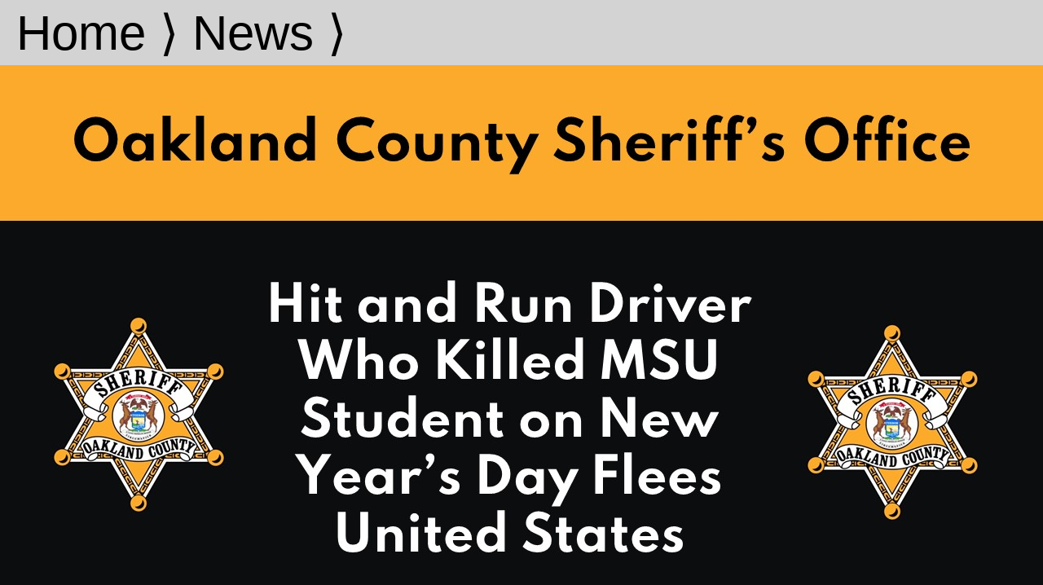

--- FILE ---
content_type: text/html
request_url: https://rochester.life/News/20230208News_SheriffHitRun01.html
body_size: 2508
content:
<!DOCTYPE html>
<html>
<head>
<meta charset="UTF-8"></meta>
<meta name="keywords" content="Fatal Hit and Run in Oakland Township">
<meta name="image" property="og:image" content="20230208News_SheriffHitRun01.jpg">

<title>Rochester Life</title>
<link rel="preconnect" href="https://fonts.gstatic.com">
<link href="https://fonts.googleapis.com/css2?family=Spartan:wght@400;600&display=swap" rel="stylesheet">
<link rel="stylesheet" type="text/css" href="NewsStoryStyle01.css"></link>


<script type="text/javascript">
    (function(c,l,a,r,i,t,y){
        c[a]=c[a]||function(){(c[a].q=c[a].q||[]).push(arguments)};
        t=l.createElement(r);t.async=1;t.src="https://www.clarity.ms/tag/"+i;
        y=l.getElementsByTagName(r)[0];y.parentNode.insertBefore(t,y);
    })(window, document, "clarity", "script", "8zom3bh3id");
</script>
</head>

<body>

<!-- Breadcrumb > Breadcrumb > Breadcrumb -->

<div class="BreadCrumb"; id="Top";>
    <a href="../index.html">Home &rangle;</a>
    <a href="NewsMainMenu01.html">News &rangle;</a>
</div>

<img class="Main" src="20230208News_SheriffHitRun01.jpg"></img>

<br><br><br>


<div class="StoryContent01">
<p class="Story01">Suspect in New Year’s Day Hit and Run Pedestrian Fatality Accused of Fleeing the United States to Avoid Prosecution!</p><br><br>


<p class="Story02">

<b>Oakland Township, MI – Feb 8, 2023</b> – The driver of the car that struck and killed a
Michigan State University student on New Year’s Day is named in a federal warrant accusing 
her of fleeing the United States to avoid prosecution.<br><br>

Tubtim “Sue” Howson, 57, faces local and federal charges in the Jan. 1 crash in Oakland 
Township that killed 22-year-old Benjamin Kable, a Shelby Township resident. A federal warrant 
charging her with interstate flight to avoid prosecution – a 5-year felony – was signed Monday
by Magistrate Anthony P. Patti of the U.S. District Court – Eastern District of Michigan.<br><br>

Oakland County prosecutors charged Howson on Feb. 2 with failure to stop at the scene of an 
accident resulting in death, also a 5-year felony. The Oakland County Sheriff’s Office is working 
closely with the FBI to return Howson to Michigan.<br><br>

“I am proud of the work our team did to identify this individual and learn that she had fled the 
country right after the accident,” Sheriff Michael Bouchard said today. “We immediately engaged 
our partners at the FBI to keep them in the loop as we sought warrants so that they in turn could 
seek federal warrants for flight.<br><br>

“I call on the Thai government to extradite her so we can hold her accountable for her actions 
involving this young man’s tragic death.”<br><br>

The FBI’s Detroit Field Office is working to locate Howson.<br><br>

“The Oakland County Sheriff’s Office has worked tirelessly to identify the person responsible for 
the death of Benjamin Kable. The FBI is now assisting in the effort to locate that person,” said 
James A. Tarasca, Special Agent in Charge of the FBI’s Detroit Field Office.<br><br>

“We value our strong partnership with Sheriff Bouchard and the men and women of the Oakland 
County Sheriff's Office, and we will provide all necessary resources to return Tubtim Howson to 
Oakland County and bring her to justice.”<br><br>

The crash happened Jan. 1 at approximately 5:49am on Rochester Road south of Whims 
Lane. Kable was in the roadway when he was struck by a 2016 BMW 320i driven by Howson. 
He was pronounced dead at the scene. It is not known if Kable was standing or walking in the 
roadway when he was hit. The speed limit where the crash occurred is 50 mph.<br><br>

Howson was on her way to work at a Birmingham grocery store at the time of the crash. She 
fled the scene after the crash.<br><br>

Investigators determined Howson left Detroit on Jan. 3. Her itinerary took her from Detroit to 
Dallas to Helsinki to Bangkok. She arrived on Jan. 5.<br><br>

</p>
</div>


<img class="Main" src="20230102News_SheriffHitRun02.jpg"></img>
<br>
<div class="StoryContent01">
<p class="Caption01">Area of Hit and Run: Rochester Road south of Whims Lane</p>
</div>
<br><br><br><br>




<p class="Story01">
<b>###</b><br><br>
</p>
</div>


<div class="StoryContent01">
<p class="Story02"><i>February 8, 2023, Oakland County Sheriff and Rochester.Life staff</i><br></p>
</div>
    

<br><br><br><br><br><br><br><br>


<div class="Footer01"><h6>&copy; 2023 Rochester.Life</h6></div>


</body>
</html>


--- FILE ---
content_type: text/css
request_url: https://rochester.life/News/NewsStoryStyle01.css
body_size: 918
content:
body {margin: 0px; background-color: white;}

a:link {text-decoration: none; color: black;}
a:visited {text-decoration: none; color: black;}

div.BreadCrumb {
    height: auto; background-color: lightgray; 
    font-family: 'Segoe UI', Tahoma, Geneva, Verdana, sans-serif; font-size: 60px; color: black;
    padding: 5px 0 5px 20px; text-align: left; text-decoration: none;}

div.StoryContent01 {
    display: inline-block;
    margin-left: 5%; margin-right: 5%; margin-bottom: 30px; width:88%; height: auto; padding: 0px 20px 0px 0px;
    /* line-height: 1.5;
    font-family: Spartan,'Segoe UI', Tahoma, Geneva, Verdana, sans-serif; font-size: 40px; color: Black; text-align: left; font-weight: 600 */
}

p.Story01 {
    width:auto; height: auto; padding: 0px 20px 0px 20px;
    line-height: 1.5;
    font-family: Spartan,'Segoe UI', Tahoma, Geneva, Verdana, sans-serif; font-size: 60px; color: Black; text-align: center; font-weight: 600;}


p.Story02 {
    width:auto; height: auto; padding: 0px 20px 0px 20px;
    line-height: 1.5;
    font-family: Spartan,'Segoe UI', Tahoma, Geneva, Verdana, sans-serif; font-size: 42px; color: Black; text-align: left; font-weight: 400;}


 p.Story03 {
    width:auto; height: auto; padding: 0px 20px 0px 20px;
    line-height: 1.5;
    font-family: Spartan,'Segoe UI', Tahoma, Geneva, Verdana, sans-serif; font-size: 30px; color: Black; text-align: left; font-weight: 400;}

    
p.Fixed01 {
    width:auto; height: auto; padding: 0px 20px 0px 20px;
    line-height: 1.5;
    font-family: "Courier New", "Lucida Console", monospace; font-size: 40px; color: Black; text-align: left; font-weight: 400;}


p.Caption01 {
    margin-bottom: 0px; width:auto; height: auto; padding: 0px 20px 0px 20px;
    line-height: 1.5;
    font-family: Spartan,'Segoe UI', Tahoma, Geneva, Verdana, sans-serif; font-size: 42px; color: Black; text-align: center; font-weight: 600;}
    

p.Credit01 {
    margin-top: 0px; width:auto; height: auto; padding: 0px 20px 0px 20px;
    line-height: 1.5;
    font-family: Spartan,'Segoe UI', Tahoma, Geneva, Verdana, sans-serif; font-size: 42px; color: Black; text-align: center; font-style: italic;  font-weight: 400;}
    

img.Main {display: block; margin-left: 0%; margin-top: 0; margin-right: 0%; width: 100%; height: 100%;}


div.Footer01 {margin: 0px; width: auto; height: 400px; background-color: black; padding: 20px 0px 20px 40px;}
h6 {font-family: Spartan,'Segoe UI', Tahoma, Geneva, Verdana, sans-serif; font-size: 40px; color: white; text-align: left; font-weight:normal;}



/* @media only screen and (min-width: 1200px) {

    div.MenuWithIcon {
        margin-left: 20%; margin-right: 20%; margin-bottom: 30px; width:58%; padding: 0px 20px 0px 0px;
        font-family: Spartan,'Segoe UI', Tahoma, Geneva, Verdana, sans-serif; font-size: 40px; color: black; text-align: center; font-weight: 600;}
    

    div.Inside01 {
        padding: 50px 20px 0px 20px;
        font-family: Spartan,'Segoe UI', Tahoma, Geneva, Verdana, sans-serif; font-size: 40px; color: black; text-align: center; font-weight: 600;}

} */